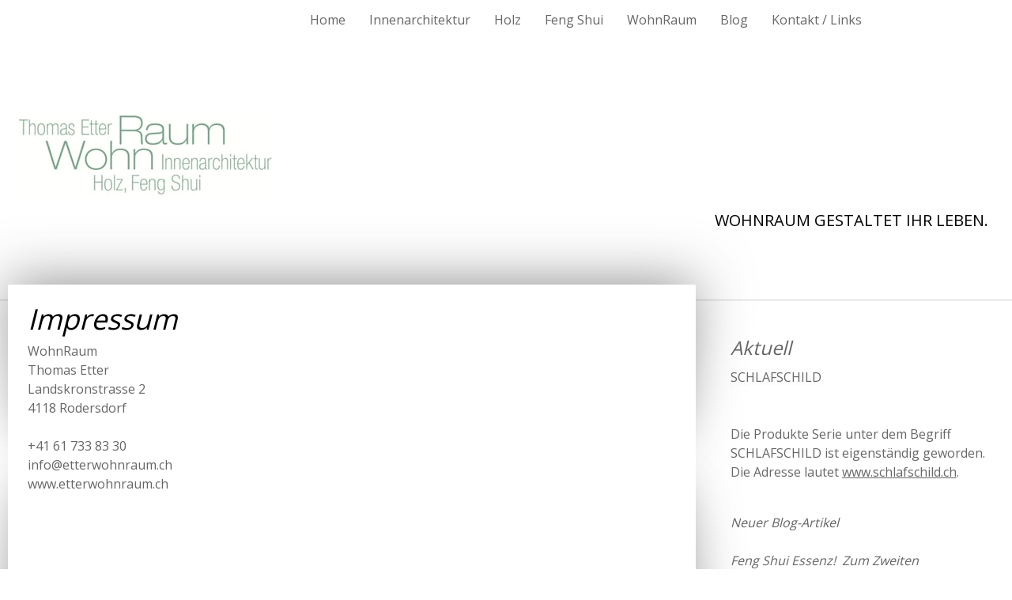

--- FILE ---
content_type: text/html; charset=UTF-8
request_url: https://www.etterwohnraum.ch/about/
body_size: 6916
content:
<!DOCTYPE html>
<html lang="de-DE"><head>
    <meta charset="utf-8"/>
    <link rel="dns-prefetch preconnect" href="https://u.jimcdn.com/" crossorigin="anonymous"/>
<link rel="dns-prefetch preconnect" href="https://assets.jimstatic.com/" crossorigin="anonymous"/>
<link rel="dns-prefetch preconnect" href="https://image.jimcdn.com" crossorigin="anonymous"/>
<link rel="dns-prefetch preconnect" href="https://fonts.jimstatic.com" crossorigin="anonymous"/>
<meta name="viewport" content="width=device-width, initial-scale=1"/>
<meta http-equiv="X-UA-Compatible" content="IE=edge"/>
<meta name="description" content="WohnRaum, Rodersdorf, steht für guten Schlaf, gesundes Wohnen, energiegeladenes Arbeiten."/>
<meta name="robots" content="index, follow, archive"/>
<meta property="st:section" content="WohnRaum, Rodersdorf, steht für guten Schlaf, gesundes Wohnen, energiegeladenes Arbeiten."/>
<meta name="generator" content="Jimdo Creator"/>
<meta name="twitter:title" content="Impressum"/>
<meta name="twitter:description" content="WohnRaum, Rodersdorf, steht für guten Schlaf, gesundes Wohnen, energiegeladenes Arbeiten."/>
<meta name="twitter:card" content="summary_large_image"/>
<meta property="og:url" content="http://www.etterwohnraum.ch/about/"/>
<meta property="og:title" content="Impressum"/>
<meta property="og:description" content="WohnRaum, Rodersdorf, steht für guten Schlaf, gesundes Wohnen, energiegeladenes Arbeiten."/>
<meta property="og:type" content="website"/>
<meta property="og:locale" content="de_DE"/>
<meta property="og:site_name" content="etterwohnraum"/><title>Impressum - etterwohnraum</title>
<link rel="shortcut icon" href="https://u.jimcdn.com/cms/o/s71eb725c06720675/img/favicon.png?t=1488048366"/>
    <link rel="alternate" type="application/rss+xml" title="Blog" href="https://www.etterwohnraum.ch/rss/blog"/>    
<link rel="canonical" href="https://www.etterwohnraum.ch/about/"/>

        <script src="https://assets.jimstatic.com/ckies.js.7c38a5f4f8d944ade39b.js"></script>

        <script src="https://assets.jimstatic.com/cookieControl.js.b05bf5f4339fa83b8e79.js"></script>
    <script>window.CookieControlSet.setToOff();</script>

    <style>html,body{margin:0}.hidden{display:none}.n{padding:5px}#cc-website-title a {text-decoration: none}.cc-m-image-align-1{text-align:left}.cc-m-image-align-2{text-align:right}.cc-m-image-align-3{text-align:center}</style>

        <link href="https://u.jimcdn.com/cms/o/s71eb725c06720675/layout/dm_c6ae8d03b8b79654bf700033c82d1312/css/layout.css?t=1526994948" rel="stylesheet" type="text/css" id="jimdo_layout_css"/>
<script>     /* <![CDATA[ */     /*!  loadCss [c]2014 @scottjehl, Filament Group, Inc.  Licensed MIT */     window.loadCSS = window.loadCss = function(e,n,t){var r,l=window.document,a=l.createElement("link");if(n)r=n;else{var i=(l.body||l.getElementsByTagName("head")[0]).childNodes;r=i[i.length-1]}var o=l.styleSheets;a.rel="stylesheet",a.href=e,a.media="only x",r.parentNode.insertBefore(a,n?r:r.nextSibling);var d=function(e){for(var n=a.href,t=o.length;t--;)if(o[t].href===n)return e.call(a);setTimeout(function(){d(e)})};return a.onloadcssdefined=d,d(function(){a.media=t||"all"}),a};     window.onloadCSS = function(n,o){n.onload=function(){n.onload=null,o&&o.call(n)},"isApplicationInstalled"in navigator&&"onloadcssdefined"in n&&n.onloadcssdefined(o)}     /* ]]> */ </script>     <script>
// <![CDATA[
onloadCSS(loadCss('https://assets.jimstatic.com/web.css.94de3f8b8fc5f64b610bc35fcd864f2a.css') , function() {
    this.id = 'jimdo_web_css';
});
// ]]>
</script>
<link href="https://assets.jimstatic.com/web.css.94de3f8b8fc5f64b610bc35fcd864f2a.css" rel="preload" as="style"/>
<noscript>
<link href="https://assets.jimstatic.com/web.css.94de3f8b8fc5f64b610bc35fcd864f2a.css" rel="stylesheet"/>
</noscript>
    <script>
    //<![CDATA[
        var jimdoData = {"isTestserver":false,"isLcJimdoCom":false,"isJimdoHelpCenter":false,"isProtectedPage":false,"cstok":"","cacheJsKey":"eb4c932991e4eaf741d3c68fe0b16534c237a641","cacheCssKey":"eb4c932991e4eaf741d3c68fe0b16534c237a641","cdnUrl":"https:\/\/assets.jimstatic.com\/","minUrl":"https:\/\/assets.jimstatic.com\/app\/cdn\/min\/file\/","authUrl":"https:\/\/a.jimdo.com\/","webPath":"https:\/\/www.etterwohnraum.ch\/","appUrl":"https:\/\/a.jimdo.com\/","cmsLanguage":"de_DE","isFreePackage":false,"mobile":false,"isDevkitTemplateUsed":true,"isTemplateResponsive":true,"websiteId":"s71eb725c06720675","pageId":2171969012,"packageId":2,"shop":{"deliveryTimeTexts":{"1":"3 - 5 Tage Lieferzeit","2":"5 - 10 Tage Lieferzeit","3":"30 Tage Lieferzeit"},"checkoutButtonText":"Zur Kasse","isReady":false,"currencyFormat":{"pattern":"\u00a4 #,##0.00;\u00a4-#,##0.00","convertedPattern":"$ #,##0.00","symbols":{"GROUPING_SEPARATOR":" ","DECIMAL_SEPARATOR":".","CURRENCY_SYMBOL":"CHF"}},"currencyLocale":"de_CH"},"tr":{"gmap":{"searchNotFound":"Die angegebene Adresse konnte nicht gefunden werden.","routeNotFound":"Die Anfahrtsroute konnte nicht berechnet werden. M\u00f6gliche Gr\u00fcnde: Die Startadresse ist zu ungenau oder zu weit von der Zieladresse entfernt."},"shop":{"checkoutSubmit":{"next":"N\u00e4chster Schritt","wait":"Bitte warten"},"paypalError":"Da ist leider etwas schiefgelaufen. Bitte versuche es erneut!","cartBar":"Zum Warenkorb","maintenance":"Dieser Shop ist vor\u00fcbergehend leider nicht erreichbar. Bitte probieren Sie es sp\u00e4ter noch einmal.","addToCartOverlay":{"productInsertedText":"Der Artikel wurde dem Warenkorb hinzugef\u00fcgt.","continueShoppingText":"Weiter einkaufen","reloadPageText":"neu laden"},"notReadyText":"Dieser Shop ist noch nicht vollst\u00e4ndig eingerichtet.","numLeftText":"Mehr als {:num} Exemplare dieses Artikels sind z.Z. leider nicht verf\u00fcgbar.","oneLeftText":"Es ist leider nur noch ein Exemplar dieses Artikels verf\u00fcgbar."},"common":{"timeout":"Es ist ein Fehler aufgetreten. Die von dir ausgew\u00e4hlte Aktion wurde abgebrochen. Bitte versuche es in ein paar Minuten erneut."},"form":{"badRequest":"Es ist ein Fehler aufgetreten: Die Eingaben konnten leider nicht \u00fcbermittelt werden. Bitte versuche es sp\u00e4ter noch einmal!"}},"jQuery":"jimdoGen002","isJimdoMobileApp":false,"bgConfig":{"id":96981212,"type":"color","color":"rgb(255, 255, 255)"},"bgFullscreen":null,"responsiveBreakpointLandscape":767,"responsiveBreakpointPortrait":480,"copyableHeadlineLinks":false,"tocGeneration":false,"googlemapsConsoleKey":false,"loggingForAnalytics":false,"loggingForPredefinedPages":false,"isFacebookPixelIdEnabled":false,"userAccountId":"aaec2542-86e8-46e1-bb23-f371fce285bb"};
    // ]]>
</script>

     <script> (function(window) { 'use strict'; var regBuff = window.__regModuleBuffer = []; var regModuleBuffer = function() { var args = [].slice.call(arguments); regBuff.push(args); }; if (!window.regModule) { window.regModule = regModuleBuffer; } })(window); </script>
    <script src="https://assets.jimstatic.com/web.js.58bdb3da3da85b5697c0.js" async="true"></script>
    <script src="https://assets.jimstatic.com/at.js.62588d64be2115a866ce.js"></script>
<meta name="google-site-verification" content="XfmDBMlzGYsWjbgHJMIPOFpp9IKxBwcr0IrfrqDyheU"/>
    
</head>

<body class="body cc-page j-m-gallery-styles j-m-video-styles j-m-hr-styles j-m-header-styles j-m-text-styles j-m-emotionheader-styles j-m-htmlCode-styles j-m-rss-styles j-m-form-styles j-m-table-styles j-m-textWithImage-styles j-m-downloadDocument-styles j-m-imageSubtitle-styles j-m-flickr-styles j-m-googlemaps-styles j-m-blogSelection-styles j-m-comment-styles-disabled j-m-jimdo-styles j-m-profile-styles j-m-guestbook-styles j-m-promotion-styles j-m-twitter-styles j-m-hgrid-styles j-m-shoppingcart-styles j-m-catalog-styles j-m-product-styles-disabled j-m-facebook-styles j-m-sharebuttons-styles j-m-formnew-styles-disabled j-m-callToAction-styles j-m-turbo-styles j-m-spacing-styles j-m-googleplus-styles j-m-dummy-styles j-m-search-styles j-m-booking-styles j-m-socialprofiles-styles j-footer-styles cc-pagemode-default cc-content-parent" id="page-2171969012">

<div id="cc-inner" class="cc-content-parent">
  <!-- _main.sass -->
  <input type="checkbox" id="jtpl-navigation__checkbox" class="jtpl-navigation__checkbox"/><div class="jtpl-main cc-content-parent">

    <!-- _background-area.sass -->
    <div class="jtpl-background-area" background-area="fullscreen"></div>
    <!-- END _background-area.sass -->

    <!-- _header.sass -->
    <header class="jtpl-header" background-area="stripe" background-area-default=""><div class="jtpl-topbar">

        <!-- _navigation.sass -->
        <nav class="jtpl-navigation navigation-colors navigation-alignment" data-dropdown="true"><div data-container="navigation"><div class="j-nav-variant-nested"><ul class="cc-nav-level-0 j-nav-level-0"><li id="cc-nav-view-2171969112" class="jmd-nav__list-item-0"><a href="/" data-link-title="Home">Home</a></li><li id="cc-nav-view-2206421612" class="jmd-nav__list-item-0"><a href="/innenarchitektur/" data-link-title="Innenarchitektur">Innenarchitektur</a></li><li id="cc-nav-view-2206421812" class="jmd-nav__list-item-0"><a href="/holz/" data-link-title="Holz">Holz</a></li><li id="cc-nav-view-2206421512" class="jmd-nav__list-item-0"><a href="/feng-shui/" data-link-title="Feng Shui">Feng Shui</a></li><li id="cc-nav-view-2178293612" class="jmd-nav__list-item-0"><a href="/wohnraum/" data-link-title="WohnRaum">WohnRaum</a></li><li id="cc-nav-view-2175972212" class="jmd-nav__list-item-0 j-nav-has-children"><a href="/blog/" data-link-title="Blog">Blog</a><span data-navi-toggle="cc-nav-view-2175972212" class="jmd-nav__toggle-button"></span><ul class="cc-nav-level-1 j-nav-level-1"><li id="cc-nav-view-2191364112" class="jmd-nav__list-item-1"><a href="/blog/archiv-2017/" data-link-title="Archiv 2017">Archiv 2017</a></li></ul></li><li id="cc-nav-view-2171969412" class="jmd-nav__list-item-0"><a href="/kontakt-links/" data-link-title="Kontakt / Links">Kontakt / Links</a></li></ul></div></div>
        </nav><!-- END _navigation.sass --><!-- _mobile-navigation.sass --><label for="jtpl-navigation__checkbox" class="jtpl-navigation__label navigation-colors__menu-icon">
          <span class="jtpl-navigation__borders navigation-colors__menu-icon"></span>
        </label>
        <nav class="jtpl-mobile-navigation navigation-colors navigation-colors--transparency"><div data-container="navigation"><div class="j-nav-variant-nested"><ul class="cc-nav-level-0 j-nav-level-0"><li id="cc-nav-view-2171969112" class="jmd-nav__list-item-0"><a href="/" data-link-title="Home">Home</a></li><li id="cc-nav-view-2206421612" class="jmd-nav__list-item-0"><a href="/innenarchitektur/" data-link-title="Innenarchitektur">Innenarchitektur</a></li><li id="cc-nav-view-2206421812" class="jmd-nav__list-item-0"><a href="/holz/" data-link-title="Holz">Holz</a></li><li id="cc-nav-view-2206421512" class="jmd-nav__list-item-0"><a href="/feng-shui/" data-link-title="Feng Shui">Feng Shui</a></li><li id="cc-nav-view-2178293612" class="jmd-nav__list-item-0"><a href="/wohnraum/" data-link-title="WohnRaum">WohnRaum</a></li><li id="cc-nav-view-2175972212" class="jmd-nav__list-item-0 j-nav-has-children"><a href="/blog/" data-link-title="Blog">Blog</a><span data-navi-toggle="cc-nav-view-2175972212" class="jmd-nav__toggle-button"></span><ul class="cc-nav-level-1 j-nav-level-1"><li id="cc-nav-view-2191364112" class="jmd-nav__list-item-1"><a href="/blog/archiv-2017/" data-link-title="Archiv 2017">Archiv 2017</a></li></ul></li><li id="cc-nav-view-2171969412" class="jmd-nav__list-item-0"><a href="/kontakt-links/" data-link-title="Kontakt / Links">Kontakt / Links</a></li></ul></div></div>
        </nav><!-- END _mobile-navigation.sass --><!-- _cart.sass --><div class="jtpl-cart">
          
        </div>
        <!-- END _cart.sass -->

      </div>
      <div class="jtpl-header__inner">
        <div class="jtpl-logo">
          <div id="cc-website-logo" class="cc-single-module-element"><div id="cc-m-11294486812" class="j-module n j-imageSubtitle"><div class="cc-m-image-container"><figure class="cc-imagewrapper cc-m-image-align-1">
<a href="https://www.etterwohnraum.ch/" target="_self"><img srcset="https://image.jimcdn.com/cdn-cgi/image/width=320%2Cheight=10000%2Cfit=contain%2Cformat=png%2C/app/cms/storage/image/path/s71eb725c06720675/image/i2634e8161590652c/version/1487075333/image.png 320w, https://image.jimcdn.com/cdn-cgi/image/width=338%2Cheight=10000%2Cfit=contain%2Cformat=png%2C/app/cms/storage/image/path/s71eb725c06720675/image/i2634e8161590652c/version/1487075333/image.png 338w, https://image.jimcdn.com/cdn-cgi/image//app/cms/storage/image/path/s71eb725c06720675/image/i2634e8161590652c/version/1487075333/image.png 372w" sizes="(min-width: 338px) 338px, 100vw" id="cc-m-imagesubtitle-image-11294486812" src="https://image.jimcdn.com/cdn-cgi/image/width=338%2Cheight=10000%2Cfit=contain%2Cformat=png%2C/app/cms/storage/image/path/s71eb725c06720675/image/i2634e8161590652c/version/1487075333/image.png" alt="etterwohnraum" class="" data-src-width="372" data-src-height="132" data-src="https://image.jimcdn.com/cdn-cgi/image/width=338%2Cheight=10000%2Cfit=contain%2Cformat=png%2C/app/cms/storage/image/path/s71eb725c06720675/image/i2634e8161590652c/version/1487075333/image.png" data-image-id="7512906212"/></a>    

</figure>
</div>
<div class="cc-clear"></div>
<script id="cc-m-reg-11294486812">// <![CDATA[

    window.regModule("module_imageSubtitle", {"data":{"imageExists":true,"hyperlink":"","hyperlink_target":"_blank","hyperlinkAsString":"","pinterest":"0","id":11294486812,"widthEqualsContent":"0","resizeWidth":"338","resizeHeight":120},"id":11294486812});
// ]]>
</script></div></div>
        </div>
        <div class="jtpl-title">
          <div id="cc-website-title" class="cc-single-module-element"><div id="cc-m-11370980512" class="j-module n j-header"><a href="https://www.etterwohnraum.ch/"><span class="cc-within-single-module-element j-website-title-content" id="cc-m-header-11370980512">WohnRaum gestaltet ihr leben.</span></a></div></div>
        </div>
      </div>
    </header><!-- END _header.sass --><!-- _content.sass --><div class="jtpl-section flex-background-options border-options cc-content-parent">
      <div class="jtpl-section__gutter cc-content-parent">
        <section class="jtpl-content cc-content-parent"><div class="jtpl-content__shadow"></div>
          <div class="jtpl-content__inner content-options cc-content-parent">
            <div id="content_area" data-container="content"><div id="content_start"></div>
        
        <div id="cc-matrix-3131511812"><div id="cc-m-11363289912" class="j-module n j-header "><h1 class="" id="cc-m-header-11363289912">Impressum</h1></div><div id="cc-m-11363289812" class="j-module n j-text "><p>
    WohnRaum
</p>

<p>
    Thomas Etter
</p>

<p>
    Landskronstrasse 2
</p>

<p>
    4118 Rodersdorf
</p>

<p>
     
</p>

<p>
    +41 61 733 83 30
</p>

<p>
    info@etterwohnraum.ch
</p>

<p>
    www.etterwohnraum.ch
</p></div></div>
        
        </div>
          </div>
        </section><!-- _sidebar.sass --><aside class="jtpl-sidebar sidebar-options"><div data-container="sidebar"><div id="cc-matrix-3131513612"><div id="cc-m-11370976412" class="j-module n j-header "><h3 class="" id="cc-m-header-11370976412">Aktuell</h3></div><div id="cc-m-11294486312" class="j-module n j-hgrid ">    <div class="cc-m-hgrid-column last" style="width: 100%;">
        <div id="cc-matrix-3131514012"><div id="cc-m-11370976712" class="j-module n j-text "><p>
    <span style="background-color: #fdfdfd;" mce-data-marked="1"><span style="color: #666666;" mce-data-marked="1">SCHLAFSCHILD</span></span>
</p>

<p>
    <em> </em> 
</p>

<p>
     
</p>

<p>
    Die Produkte Serie unter dem Begriff SCHLAFSCHILD ist eigenständig geworden. Die Adresse lautet <span style="color: #666666;"><a href="http://www.schlafschild.ch" target="_blank" title="www.schlafschild.ch" style="color: #666666;">www.schlafschild.ch</a>.</span>
</p></div><div id="cc-m-11551990612" class="j-module n j-spacing ">
    <div class="cc-m-spacer" style="height: 20px;">
    
</div>

</div><div id="cc-m-11718840012" class="j-module n j-text "><p>
    <em>Neuer Blog-Artikel </em>
</p>

<p>
    <em> </em>
</p>

<p>
    <em>Feng Shui Essenz!  Zum Zweiten</em>
</p>

<p>
    <em>Die Techniken des Feng Shui.</em>
</p></div><div id="cc-m-11718842512" class="j-module n j-spacing ">
    <div class="cc-m-spacer" style="height: 20px;">
    
</div>

</div><div id="cc-m-11294486612" class="j-module n j-text "><p style="text-align: left;">
    <span style="color: #666666;"><em>WohnRaum</em></span>
</p>

<p style="text-align: left;">
    <span style="color: #666666;"><em>Landskronstrasse 2</em></span>
</p>

<p style="text-align: left;">
    <span style="color: #666666;"><em>4118 Rodersdorf</em></span>
</p>

<p style="text-align: left;">
    <span style="color: #666666;"><em>+41 61 733 83 30</em></span>
</p>

<p style="text-align: left;">
    <span style="color: #666666;"><a href="mailto:info@etterwohnraum.ch" title="info@etterwohnraum.ch"><em><span style="color: #666666;">info@etterwohnraum.ch</span>   </em>
     </a> </span>
</p>

<p style="text-align: left;">
    <span style="color: #666666;">                               </span>
</p></div><div id="cc-m-11371887612" class="j-module n j-sharebuttons ">
<div class="cc-sharebuttons-element cc-sharebuttons-size-32 cc-sharebuttons-style-white cc-sharebuttons-design-square cc-sharebuttons-align-left">


    <a class="cc-sharebuttons-facebook" href="http://www.facebook.com/sharer.php?u=https://www.etterwohnraum.ch/about/&amp;t=Impressum" title="Facebook" target="_blank"></a><a class="cc-sharebuttons-mail" href="mailto:?subject=Impressum&amp;body=https://www.etterwohnraum.ch/about/" title="E-Mail" target=""></a><a class="cc-sharebuttons-linkedin" href="http://www.linkedin.com/shareArticle?mini=true&amp;url=https://www.etterwohnraum.ch/about/&amp;title=Impressum" title="LinkedIn" target="_blank"></a><a class="cc-sharebuttons-xing" href="https://www.xing.com/social_plugins/share/new?url=https://www.etterwohnraum.ch/about/" title="Xing" target="_blank"></a>

</div>
</div></div>    </div>
    
<div class="cc-m-hgrid-overlay" data-display="cms-only"></div>

<br class="cc-clear"/>

</div></div></div>
        </aside><!-- END _sidebar.sass -->
</div>
    </div>
    <!-- END _content.sass -->

    <!-- _footer.sass -->
    <footer class="jtpl-footer footer-options"><div class="jtpl-footer__inner">
        <div id="contentfooter" data-container="footer">

    
    <div class="j-meta-links">
        <a href="/about/">Impressum</a> | <a href="/sitemap/">Sitemap</a>    </div>

    <div class="j-admin-links">
            

<span class="loggedin">
    <a rel="nofollow" id="logout" target="_top" href="https://cms.e.jimdo.com/app/cms/logout.php">
        Abmelden    </a>
    |
    <a rel="nofollow" id="edit" target="_top" href="https://a.jimdo.com/app/auth/signin/jumpcms/?page=2171969012">Bearbeiten</a>
</span>
        </div>

    
</div>

      </div>
    </footer><!-- END _footer.sass -->
</div>
  <!-- END _main.sass -->

</div>
    <ul class="cc-FloatingButtonBarContainer cc-FloatingButtonBarContainer-right hidden">

                    <!-- scroll to top button -->
            <li class="cc-FloatingButtonBarContainer-button-scroll">
                <a href="javascript:void(0);" title="Nach oben scrollen">
                    <span>Nach oben scrollen</span>
                </a>
            </li>
            <script>// <![CDATA[

    window.regModule("common_scrolltotop", []);
// ]]>
</script>    </ul>
    <script type="text/javascript">
//<![CDATA[
var _gaq = [];

_gaq.push(['_gat._anonymizeIp']);

if (window.CookieControl.isCookieAllowed("ga")) {
    _gaq.push(['a._setAccount', 'UA-85367675-1'],
        ['a._trackPageview']
        );

    (function() {
        var ga = document.createElement('script');
        ga.type = 'text/javascript';
        ga.async = true;
        ga.src = 'https://www.google-analytics.com/ga.js';

        var s = document.getElementsByTagName('script')[0];
        s.parentNode.insertBefore(ga, s);
    })();
}
addAutomatedTracking('creator.website', track_anon);
//]]>
</script>
    





</body>
</html>
